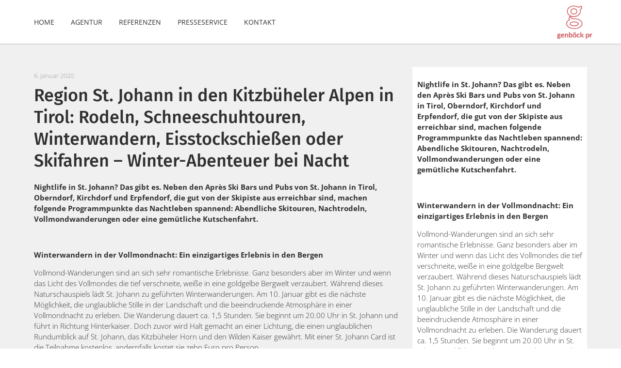

--- FILE ---
content_type: text/html; charset=UTF-8
request_url: https://genboeckpr.de/pressemitteilung/region-st-johann-in-den-kitzbueheler-alpen-in-tirol-rodeln-schneeschuhtouren-winterwandern-eisstockschiessen-oder-skifahren-winter-abenteuer-bei-nacht/
body_size: 11487
content:
<!DOCTYPE html>
<html lang="de">
<head>
<meta charset="UTF-8">
<meta name="viewport" content="width=device-width, initial-scale=1">
<meta http-equiv="X-UA-Compatible" content="IE=edge,chrome=1">
<link rel="profile" href="http://gmpg.org/xfn/11">
<meta name='robots' content='index, follow, max-image-preview:large, max-snippet:-1, max-video-preview:-1' />
<!-- This site is optimized with the Yoast SEO plugin v20.5 - https://yoast.com/wordpress/plugins/seo/ -->
<title>Region St. Johann in den Kitzbüheler Alpen in Tirol: Rodeln, Schneeschuhtouren, Winterwandern, Eisstockschießen oder Skifahren – Winter-Abenteuer bei Nacht - genböck pr | PR-Agentur Berlin | Tourismus PR</title>
<link rel="canonical" href="https://genboeckpr.de/pressemitteilung/region-st-johann-in-den-kitzbueheler-alpen-in-tirol-rodeln-schneeschuhtouren-winterwandern-eisstockschiessen-oder-skifahren-winter-abenteuer-bei-nacht/" />
<meta property="og:locale" content="de_DE" />
<meta property="og:type" content="article" />
<meta property="og:title" content="Region St. Johann in den Kitzbüheler Alpen in Tirol: Rodeln, Schneeschuhtouren, Winterwandern, Eisstockschießen oder Skifahren – Winter-Abenteuer bei Nacht - genböck pr | PR-Agentur Berlin | Tourismus PR" />
<meta property="og:description" content="Nightlife in St. Johann? Das gibt es. Neben den Après Ski Bars und Pubs von St. Johann in Tirol, Oberndorf, Kirchdorf und Erpfendorf, die gut von der Skipiste aus erreichbar sind, machen folgende Programmpunkte das Nachtleben spannend: Abendliche Skitouren, Nachtrodeln, Vollmondwanderungen oder eine gemütliche Kutschenfahrt.   Winterwandern in der Vollmondnacht: Ein einzigartiges Erlebnis in den Bergen [&hellip;]" />
<meta property="og:url" content="https://genboeckpr.de/pressemitteilung/region-st-johann-in-den-kitzbueheler-alpen-in-tirol-rodeln-schneeschuhtouren-winterwandern-eisstockschiessen-oder-skifahren-winter-abenteuer-bei-nacht/" />
<meta property="og:site_name" content="genböck pr | PR-Agentur Berlin | Tourismus PR" />
<meta property="article:publisher" content="https://www.facebook.com/www.genboeckpr.de/" />
<meta property="article:modified_time" content="2020-01-06T14:56:27+00:00" />
<meta property="og:image" content="https://genboeckpr.de/wp-content/uploads/2020/01/292-16-©FRANZGERDL-_REG-St.-Johann-_2627-_-1024x683.jpg" />
<meta property="og:image:width" content="1024" />
<meta property="og:image:height" content="683" />
<meta property="og:image:type" content="image/jpeg" />
<meta name="twitter:card" content="summary_large_image" />
<meta name="twitter:label1" content="Geschätzte Lesezeit" />
<meta name="twitter:data1" content="4 Minuten" />
<script type="application/ld+json" class="yoast-schema-graph">{"@context":"https://schema.org","@graph":[{"@type":"WebPage","@id":"https://genboeckpr.de/pressemitteilung/region-st-johann-in-den-kitzbueheler-alpen-in-tirol-rodeln-schneeschuhtouren-winterwandern-eisstockschiessen-oder-skifahren-winter-abenteuer-bei-nacht/","url":"https://genboeckpr.de/pressemitteilung/region-st-johann-in-den-kitzbueheler-alpen-in-tirol-rodeln-schneeschuhtouren-winterwandern-eisstockschiessen-oder-skifahren-winter-abenteuer-bei-nacht/","name":"Region St. Johann in den Kitzbüheler Alpen in Tirol: Rodeln, Schneeschuhtouren, Winterwandern, Eisstockschießen oder Skifahren – Winter-Abenteuer bei Nacht - genböck pr | PR-Agentur Berlin | Tourismus PR","isPartOf":{"@id":"https://genboeckpr.de/#website"},"datePublished":"2020-01-06T14:53:39+00:00","dateModified":"2020-01-06T14:56:27+00:00","breadcrumb":{"@id":"https://genboeckpr.de/pressemitteilung/region-st-johann-in-den-kitzbueheler-alpen-in-tirol-rodeln-schneeschuhtouren-winterwandern-eisstockschiessen-oder-skifahren-winter-abenteuer-bei-nacht/#breadcrumb"},"inLanguage":"de","potentialAction":[{"@type":"ReadAction","target":["https://genboeckpr.de/pressemitteilung/region-st-johann-in-den-kitzbueheler-alpen-in-tirol-rodeln-schneeschuhtouren-winterwandern-eisstockschiessen-oder-skifahren-winter-abenteuer-bei-nacht/"]}]},{"@type":"BreadcrumbList","@id":"https://genboeckpr.de/pressemitteilung/region-st-johann-in-den-kitzbueheler-alpen-in-tirol-rodeln-schneeschuhtouren-winterwandern-eisstockschiessen-oder-skifahren-winter-abenteuer-bei-nacht/#breadcrumb","itemListElement":[{"@type":"ListItem","position":1,"name":"Startseite","item":"https://genboeckpr.de/"},{"@type":"ListItem","position":2,"name":"Region St. Johann in den Kitzbüheler Alpen in Tirol: Rodeln, Schneeschuhtouren, Winterwandern, Eisstockschießen oder Skifahren – Winter-Abenteuer bei Nacht"}]},{"@type":"WebSite","@id":"https://genboeckpr.de/#website","url":"https://genboeckpr.de/","name":"genböck pr | PR-Agentur Berlin | Tourismus PR","description":"","potentialAction":[{"@type":"SearchAction","target":{"@type":"EntryPoint","urlTemplate":"https://genboeckpr.de/?s={search_term_string}"},"query-input":"required name=search_term_string"}],"inLanguage":"de"}]}</script>
<!-- / Yoast SEO plugin. -->
<!-- <link rel='stylesheet' id='wp-block-library-css' href='https://genboeckpr.de/wp-includes/css/dist/block-library/style.min.css' type='text/css' media='all' /> -->
<!-- <link rel='stylesheet' id='classic-theme-styles-css' href='https://genboeckpr.de/wp-includes/css/classic-themes.min.css' type='text/css' media='all' /> -->
<link rel="stylesheet" type="text/css" href="//genboeckpr.de/wp-content/cache/wpfc-minified/lx99turz/7q5yz.css" media="all"/>
<style id='global-styles-inline-css' type='text/css'>
body{--wp--preset--color--black: #000000;--wp--preset--color--cyan-bluish-gray: #abb8c3;--wp--preset--color--white: #ffffff;--wp--preset--color--pale-pink: #f78da7;--wp--preset--color--vivid-red: #cf2e2e;--wp--preset--color--luminous-vivid-orange: #ff6900;--wp--preset--color--luminous-vivid-amber: #fcb900;--wp--preset--color--light-green-cyan: #7bdcb5;--wp--preset--color--vivid-green-cyan: #00d084;--wp--preset--color--pale-cyan-blue: #8ed1fc;--wp--preset--color--vivid-cyan-blue: #0693e3;--wp--preset--color--vivid-purple: #9b51e0;--wp--preset--gradient--vivid-cyan-blue-to-vivid-purple: linear-gradient(135deg,rgba(6,147,227,1) 0%,rgb(155,81,224) 100%);--wp--preset--gradient--light-green-cyan-to-vivid-green-cyan: linear-gradient(135deg,rgb(122,220,180) 0%,rgb(0,208,130) 100%);--wp--preset--gradient--luminous-vivid-amber-to-luminous-vivid-orange: linear-gradient(135deg,rgba(252,185,0,1) 0%,rgba(255,105,0,1) 100%);--wp--preset--gradient--luminous-vivid-orange-to-vivid-red: linear-gradient(135deg,rgba(255,105,0,1) 0%,rgb(207,46,46) 100%);--wp--preset--gradient--very-light-gray-to-cyan-bluish-gray: linear-gradient(135deg,rgb(238,238,238) 0%,rgb(169,184,195) 100%);--wp--preset--gradient--cool-to-warm-spectrum: linear-gradient(135deg,rgb(74,234,220) 0%,rgb(151,120,209) 20%,rgb(207,42,186) 40%,rgb(238,44,130) 60%,rgb(251,105,98) 80%,rgb(254,248,76) 100%);--wp--preset--gradient--blush-light-purple: linear-gradient(135deg,rgb(255,206,236) 0%,rgb(152,150,240) 100%);--wp--preset--gradient--blush-bordeaux: linear-gradient(135deg,rgb(254,205,165) 0%,rgb(254,45,45) 50%,rgb(107,0,62) 100%);--wp--preset--gradient--luminous-dusk: linear-gradient(135deg,rgb(255,203,112) 0%,rgb(199,81,192) 50%,rgb(65,88,208) 100%);--wp--preset--gradient--pale-ocean: linear-gradient(135deg,rgb(255,245,203) 0%,rgb(182,227,212) 50%,rgb(51,167,181) 100%);--wp--preset--gradient--electric-grass: linear-gradient(135deg,rgb(202,248,128) 0%,rgb(113,206,126) 100%);--wp--preset--gradient--midnight: linear-gradient(135deg,rgb(2,3,129) 0%,rgb(40,116,252) 100%);--wp--preset--duotone--dark-grayscale: url('#wp-duotone-dark-grayscale');--wp--preset--duotone--grayscale: url('#wp-duotone-grayscale');--wp--preset--duotone--purple-yellow: url('#wp-duotone-purple-yellow');--wp--preset--duotone--blue-red: url('#wp-duotone-blue-red');--wp--preset--duotone--midnight: url('#wp-duotone-midnight');--wp--preset--duotone--magenta-yellow: url('#wp-duotone-magenta-yellow');--wp--preset--duotone--purple-green: url('#wp-duotone-purple-green');--wp--preset--duotone--blue-orange: url('#wp-duotone-blue-orange');--wp--preset--font-size--small: 13px;--wp--preset--font-size--medium: 20px;--wp--preset--font-size--large: 36px;--wp--preset--font-size--x-large: 42px;--wp--preset--spacing--20: 0.44rem;--wp--preset--spacing--30: 0.67rem;--wp--preset--spacing--40: 1rem;--wp--preset--spacing--50: 1.5rem;--wp--preset--spacing--60: 2.25rem;--wp--preset--spacing--70: 3.38rem;--wp--preset--spacing--80: 5.06rem;--wp--preset--shadow--natural: 6px 6px 9px rgba(0, 0, 0, 0.2);--wp--preset--shadow--deep: 12px 12px 50px rgba(0, 0, 0, 0.4);--wp--preset--shadow--sharp: 6px 6px 0px rgba(0, 0, 0, 0.2);--wp--preset--shadow--outlined: 6px 6px 0px -3px rgba(255, 255, 255, 1), 6px 6px rgba(0, 0, 0, 1);--wp--preset--shadow--crisp: 6px 6px 0px rgba(0, 0, 0, 1);}:where(.is-layout-flex){gap: 0.5em;}body .is-layout-flow > .alignleft{float: left;margin-inline-start: 0;margin-inline-end: 2em;}body .is-layout-flow > .alignright{float: right;margin-inline-start: 2em;margin-inline-end: 0;}body .is-layout-flow > .aligncenter{margin-left: auto !important;margin-right: auto !important;}body .is-layout-constrained > .alignleft{float: left;margin-inline-start: 0;margin-inline-end: 2em;}body .is-layout-constrained > .alignright{float: right;margin-inline-start: 2em;margin-inline-end: 0;}body .is-layout-constrained > .aligncenter{margin-left: auto !important;margin-right: auto !important;}body .is-layout-constrained > :where(:not(.alignleft):not(.alignright):not(.alignfull)){max-width: var(--wp--style--global--content-size);margin-left: auto !important;margin-right: auto !important;}body .is-layout-constrained > .alignwide{max-width: var(--wp--style--global--wide-size);}body .is-layout-flex{display: flex;}body .is-layout-flex{flex-wrap: wrap;align-items: center;}body .is-layout-flex > *{margin: 0;}:where(.wp-block-columns.is-layout-flex){gap: 2em;}.has-black-color{color: var(--wp--preset--color--black) !important;}.has-cyan-bluish-gray-color{color: var(--wp--preset--color--cyan-bluish-gray) !important;}.has-white-color{color: var(--wp--preset--color--white) !important;}.has-pale-pink-color{color: var(--wp--preset--color--pale-pink) !important;}.has-vivid-red-color{color: var(--wp--preset--color--vivid-red) !important;}.has-luminous-vivid-orange-color{color: var(--wp--preset--color--luminous-vivid-orange) !important;}.has-luminous-vivid-amber-color{color: var(--wp--preset--color--luminous-vivid-amber) !important;}.has-light-green-cyan-color{color: var(--wp--preset--color--light-green-cyan) !important;}.has-vivid-green-cyan-color{color: var(--wp--preset--color--vivid-green-cyan) !important;}.has-pale-cyan-blue-color{color: var(--wp--preset--color--pale-cyan-blue) !important;}.has-vivid-cyan-blue-color{color: var(--wp--preset--color--vivid-cyan-blue) !important;}.has-vivid-purple-color{color: var(--wp--preset--color--vivid-purple) !important;}.has-black-background-color{background-color: var(--wp--preset--color--black) !important;}.has-cyan-bluish-gray-background-color{background-color: var(--wp--preset--color--cyan-bluish-gray) !important;}.has-white-background-color{background-color: var(--wp--preset--color--white) !important;}.has-pale-pink-background-color{background-color: var(--wp--preset--color--pale-pink) !important;}.has-vivid-red-background-color{background-color: var(--wp--preset--color--vivid-red) !important;}.has-luminous-vivid-orange-background-color{background-color: var(--wp--preset--color--luminous-vivid-orange) !important;}.has-luminous-vivid-amber-background-color{background-color: var(--wp--preset--color--luminous-vivid-amber) !important;}.has-light-green-cyan-background-color{background-color: var(--wp--preset--color--light-green-cyan) !important;}.has-vivid-green-cyan-background-color{background-color: var(--wp--preset--color--vivid-green-cyan) !important;}.has-pale-cyan-blue-background-color{background-color: var(--wp--preset--color--pale-cyan-blue) !important;}.has-vivid-cyan-blue-background-color{background-color: var(--wp--preset--color--vivid-cyan-blue) !important;}.has-vivid-purple-background-color{background-color: var(--wp--preset--color--vivid-purple) !important;}.has-black-border-color{border-color: var(--wp--preset--color--black) !important;}.has-cyan-bluish-gray-border-color{border-color: var(--wp--preset--color--cyan-bluish-gray) !important;}.has-white-border-color{border-color: var(--wp--preset--color--white) !important;}.has-pale-pink-border-color{border-color: var(--wp--preset--color--pale-pink) !important;}.has-vivid-red-border-color{border-color: var(--wp--preset--color--vivid-red) !important;}.has-luminous-vivid-orange-border-color{border-color: var(--wp--preset--color--luminous-vivid-orange) !important;}.has-luminous-vivid-amber-border-color{border-color: var(--wp--preset--color--luminous-vivid-amber) !important;}.has-light-green-cyan-border-color{border-color: var(--wp--preset--color--light-green-cyan) !important;}.has-vivid-green-cyan-border-color{border-color: var(--wp--preset--color--vivid-green-cyan) !important;}.has-pale-cyan-blue-border-color{border-color: var(--wp--preset--color--pale-cyan-blue) !important;}.has-vivid-cyan-blue-border-color{border-color: var(--wp--preset--color--vivid-cyan-blue) !important;}.has-vivid-purple-border-color{border-color: var(--wp--preset--color--vivid-purple) !important;}.has-vivid-cyan-blue-to-vivid-purple-gradient-background{background: var(--wp--preset--gradient--vivid-cyan-blue-to-vivid-purple) !important;}.has-light-green-cyan-to-vivid-green-cyan-gradient-background{background: var(--wp--preset--gradient--light-green-cyan-to-vivid-green-cyan) !important;}.has-luminous-vivid-amber-to-luminous-vivid-orange-gradient-background{background: var(--wp--preset--gradient--luminous-vivid-amber-to-luminous-vivid-orange) !important;}.has-luminous-vivid-orange-to-vivid-red-gradient-background{background: var(--wp--preset--gradient--luminous-vivid-orange-to-vivid-red) !important;}.has-very-light-gray-to-cyan-bluish-gray-gradient-background{background: var(--wp--preset--gradient--very-light-gray-to-cyan-bluish-gray) !important;}.has-cool-to-warm-spectrum-gradient-background{background: var(--wp--preset--gradient--cool-to-warm-spectrum) !important;}.has-blush-light-purple-gradient-background{background: var(--wp--preset--gradient--blush-light-purple) !important;}.has-blush-bordeaux-gradient-background{background: var(--wp--preset--gradient--blush-bordeaux) !important;}.has-luminous-dusk-gradient-background{background: var(--wp--preset--gradient--luminous-dusk) !important;}.has-pale-ocean-gradient-background{background: var(--wp--preset--gradient--pale-ocean) !important;}.has-electric-grass-gradient-background{background: var(--wp--preset--gradient--electric-grass) !important;}.has-midnight-gradient-background{background: var(--wp--preset--gradient--midnight) !important;}.has-small-font-size{font-size: var(--wp--preset--font-size--small) !important;}.has-medium-font-size{font-size: var(--wp--preset--font-size--medium) !important;}.has-large-font-size{font-size: var(--wp--preset--font-size--large) !important;}.has-x-large-font-size{font-size: var(--wp--preset--font-size--x-large) !important;}
.wp-block-navigation a:where(:not(.wp-element-button)){color: inherit;}
:where(.wp-block-columns.is-layout-flex){gap: 2em;}
.wp-block-pullquote{font-size: 1.5em;line-height: 1.6;}
</style>
<!-- <link rel='stylesheet' id='contact-form-7-css' href='https://genboeckpr.de/wp-content/plugins/contact-form-7/includes/css/styles.css' type='text/css' media='all' /> -->
<link rel="stylesheet" type="text/css" href="//genboeckpr.de/wp-content/cache/wpfc-minified/8uw7n0bt/7q5yz.css" media="all"/>
<style id='contact-form-7-inline-css' type='text/css'>
.wpcf7 .wpcf7-recaptcha iframe {margin-bottom: 0;}.wpcf7 .wpcf7-recaptcha[data-align="center"] > div {margin: 0 auto;}.wpcf7 .wpcf7-recaptcha[data-align="right"] > div {margin: 0 0 0 auto;}
</style>
<!-- <link rel='stylesheet' id='sb-style-css' href='https://genboeckpr.de/wp-content/plugins/sb-infinite-scroll/assets/css/sbsa.css' type='text/css' media='all' /> -->
<!-- <link rel='stylesheet' id='sb-animate-style-css' href='https://genboeckpr.de/wp-content/plugins/sb-infinite-scroll/assets/css/animate.css' type='text/css' media='all' /> -->
<!-- <link rel='stylesheet' id='wp-lightbox-2.min.css-css' href='https://genboeckpr.de/wp-content/plugins/wp-lightbox-2/styles/lightbox.min.css' type='text/css' media='all' /> -->
<!-- <link rel='stylesheet' id='fontawesome-css' href='https://genboeckpr.de/wp-content/themes/genboeck/css/font-awesome.min.css' type='text/css' media='all' /> -->
<!-- <link rel='stylesheet' id='slick-css-css' href='https://genboeckpr.de/wp-content/themes/genboeck/css/slick.css' type='text/css' media='all' /> -->
<!-- <link rel='stylesheet' id='slick-theme-css' href='https://genboeckpr.de/wp-content/themes/genboeck/css/slick-theme.css' type='text/css' media='all' /> -->
<!-- <link rel='stylesheet' id='swipebox-css-css' href='https://genboeckpr.de/wp-content/themes/genboeck/css/swipebox.min.css' type='text/css' media='all' /> -->
<!-- <link rel='stylesheet' id='bootstrap-css' href='https://genboeckpr.de/wp-content/themes/genboeck/css/bootstrap.min.css' type='text/css' media='all' /> -->
<!-- <link rel='stylesheet' id='magnificpopup-css' href='https://genboeckpr.de/wp-content/themes/genboeck/css/magnific-popup.css' type='text/css' media='all' /> -->
<!-- <link rel='stylesheet' id='style-css' href='https://genboeckpr.de/wp-content/themes/genboeck/style.css?v=1677859481' type='text/css' media='all' /> -->
<link rel="stylesheet" type="text/css" href="//genboeckpr.de/wp-content/cache/wpfc-minified/k1opotty/7q5yz.css" media="all"/>
<script src='//genboeckpr.de/wp-content/cache/wpfc-minified/mbw2pmpi/7q5yz.js' type="text/javascript"></script>
<!-- <script type='text/javascript' src='https://genboeckpr.de/wp-includes/js/jquery/jquery.min.js' id='jquery-core-js'></script> -->
<!-- <script type='text/javascript' src='https://genboeckpr.de/wp-includes/js/jquery/jquery-migrate.min.js' id='jquery-migrate-js'></script> -->
<!-- <script type='text/javascript' src='https://genboeckpr.de/wp-content/themes/genboeck/js/customScripts.js?v=1615306206' id='scripts-js'></script> -->
<!-- <script type='text/javascript' src='https://genboeckpr.de/wp-content/themes/genboeck/js/slideout.js' id='slideout-js'></script> -->
<!-- <script type='text/javascript' src='https://genboeckpr.de/wp-content/themes/genboeck/js/fastclick.min.js' id='fastclick-js'></script> -->
<!-- <script type='text/javascript' src='https://genboeckpr.de/wp-content/themes/genboeck/js/jquery.scrollTo.min.js' id='scrollto-js'></script> -->
<!-- <script type='text/javascript' src='https://genboeckpr.de/wp-content/themes/genboeck/js/jquery.magnific-popup.min.js' id='magnificpopup-js'></script> -->
<!-- <script type='text/javascript' src='https://genboeckpr.de/wp-content/themes/genboeck/js/jquery.lazyload.min.js' id='lazyload-js'></script> -->
<!-- <script type='text/javascript' src='https://genboeckpr.de/wp-content/themes/genboeck/js/slick.min.js' id='slick-js'></script> -->
<!-- <script type='text/javascript' src='https://genboeckpr.de/wp-content/themes/genboeck/js/jquery.swipebox.min.js' id='swipebox-js'></script> -->
<link rel="https://api.w.org/" href="https://genboeckpr.de/wp-json/" /><link rel="alternate" type="application/json+oembed" href="https://genboeckpr.de/wp-json/oembed/1.0/embed?url=https%3A%2F%2Fgenboeckpr.de%2Fpressemitteilung%2Fregion-st-johann-in-den-kitzbueheler-alpen-in-tirol-rodeln-schneeschuhtouren-winterwandern-eisstockschiessen-oder-skifahren-winter-abenteuer-bei-nacht%2F" />
<link rel="alternate" type="text/xml+oembed" href="https://genboeckpr.de/wp-json/oembed/1.0/embed?url=https%3A%2F%2Fgenboeckpr.de%2Fpressemitteilung%2Fregion-st-johann-in-den-kitzbueheler-alpen-in-tirol-rodeln-schneeschuhtouren-winterwandern-eisstockschiessen-oder-skifahren-winter-abenteuer-bei-nacht%2F&#038;format=xml" />
<link rel="icon" href="https://genboeckpr.de/wp-content/uploads/2023/04/cropped-Logo_G-removebg-preview-32x32.png" sizes="32x32" />
<link rel="icon" href="https://genboeckpr.de/wp-content/uploads/2023/04/cropped-Logo_G-removebg-preview-192x192.png" sizes="192x192" />
<link rel="apple-touch-icon" href="https://genboeckpr.de/wp-content/uploads/2023/04/cropped-Logo_G-removebg-preview-180x180.png" />
<meta name="msapplication-TileImage" content="https://genboeckpr.de/wp-content/uploads/2023/04/cropped-Logo_G-removebg-preview-270x270.png" />
<style type="text/css" id="wp-custom-css">
#lightboxImage{
width:100%;
}
@media (min-width: 768px) {
.leftCol{
padding-left:40px;
}
.rightCol{
padding-left:0
}
.koffer img{
width:100%
}
}		</style>
</head>
<body class="pressemitteilung-template-default single single-pressemitteilung postid-6010">
<!--[if lt IE 7]>
<p class="browsehappy">You are using an <strong>outdated</strong> browser. Please <a href="http://browsehappy.com/">upgrade your browser</a> to improve your experience.</p>
<![endif]-->
<nav id="menu">
<div class="menu-hauptmenue-container"><ul id="menu-hauptmenue" class="menu nav"><li id="menu-item-88" class="menu-item menu-item-type-post_type menu-item-object-page menu-item-home menu-item-88"><a href="https://genboeckpr.de/">Home</a></li>
<li id="menu-item-17" class="menu-item menu-item-type-post_type menu-item-object-page menu-item-17"><a href="https://genboeckpr.de/agentur/">Agentur</a></li>
<li id="menu-item-18" class="menu-item menu-item-type-post_type menu-item-object-page menu-item-18"><a href="https://genboeckpr.de/referenzen/">Referenzen</a></li>
<li id="menu-item-19" class="menu-item menu-item-type-post_type menu-item-object-page menu-item-19"><a href="https://genboeckpr.de/presseservice/">Presseservice</a></li>
<li id="menu-item-20" class="menu-item menu-item-type-post_type menu-item-object-page menu-item-20"><a href="https://genboeckpr.de/kontakt/">Kontakt</a></li>
</ul></div></nav>
<header>      
<div class="container">
<div class="row">  
<div class="openNav">
<button class="cmn-toggle-switch cmn-toggle-switch__htx">
<span></span>
</button>
<span class="openNavText">Menü</span>
</div>
<div class="brand">
<a href="https://genboeckpr.de" title="genböck pr | PR-Agentur Berlin | Tourismus PR Home">
<img alt="genböck pr | PR-Agentur Berlin | Tourismus PR" src="https://genboeckpr.de/wp-content/uploads/2023/03/Logo-2.png"/>
</a>
</div>
<nav class="mainNav inline">                
<div class="menu-hauptmenue-container"><ul id="menu-hauptmenue-1" class="menu nav"><li class="menu-item menu-item-type-post_type menu-item-object-page menu-item-home menu-item-88"><a href="https://genboeckpr.de/">Home</a></li>
<li class="menu-item menu-item-type-post_type menu-item-object-page menu-item-17"><a href="https://genboeckpr.de/agentur/">Agentur</a></li>
<li class="menu-item menu-item-type-post_type menu-item-object-page menu-item-18"><a href="https://genboeckpr.de/referenzen/">Referenzen</a></li>
<li class="menu-item menu-item-type-post_type menu-item-object-page menu-item-19"><a href="https://genboeckpr.de/presseservice/">Presseservice</a></li>
<li class="menu-item menu-item-type-post_type menu-item-object-page menu-item-20"><a href="https://genboeckpr.de/kontakt/">Kontakt</a></li>
</ul></div>                  
</nav><!-- end mainNav-->
</div><!-- end row-->
</div><!--end container-->
</header>
<main id="top">
<section class="singlePage singlePressemitteilung">
<div class="bgLighter">
<div class="container-fluid">
<div class="row">
</div>
</div>
<div class="container contentContainer">
<div class="row">
<div class="col pmCol col-xs-12 col-sm-8" >
<span class="meta date">6. Januar 2020</span>
<h1>Region St. Johann in den Kitzbüheler Alpen in Tirol: Rodeln, Schneeschuhtouren, Winterwandern, Eisstockschießen oder Skifahren – Winter-Abenteuer bei Nacht</h1>
<p><strong>Nightlife in St. Johann? Das gibt es. Neben den </strong><strong>Après Ski Bars und Pubs von St. Johann in Tirol, Oberndorf, Kirchdorf und Erpfendorf, die gut von der Skipiste aus erreichbar sind, machen folgende Programmpunkte das Nachtleben spannend: </strong><strong>Abendliche Skitouren, Nachtrodeln, Vollmondwanderungen oder eine gemütliche Kutschenfahrt. </strong></p>
<p><strong> </strong></p>
<p><strong>Winterwandern in der Vollmondnacht: Ein einzigartiges Erlebnis in den Bergen </strong></p>
<p>Vollmond-Wanderungen sind an sich sehr romantische Erlebnisse. Ganz besonders aber im Winter und wenn das Licht des Vollmondes die tief verschneite, weiße in eine goldgelbe Bergwelt verzaubert. Während dieses Naturschauspiels lädt St. Johann zu geführten Winterwanderungen. Am 10. Januar gibt es die nächste Möglichkeit, die unglaubliche Stille in der Landschaft und die beeindruckende Atmosphäre in einer Vollmondnacht zu erleben. Die Wanderung dauert ca. 1,5 Stunden. Sie beginnt um 20.00 Uhr in St. Johann und führt in Richtung Hinterkaiser. Doch zuvor wird Halt gemacht an einer Lichtung, die einen unglaublichen Rundumblick auf St. Johann, das Kitzbüheler Horn und den Wilden Kaiser gewährt. Mit einer St. Johann Card ist die Teilnahme kostenlos, andernfalls kostet sie zehn Euro pro Person.</p>
<p>&nbsp;</p>
<p><strong>Rodelspaß für die ganze Familie: sich mit dem Traktor hochziehen lassen und bis Mitternacht rodeln</strong></p>
<p>Sie sind spektakulär, temporeich und machen einfach Spaß: Die Rodelbahnen St. Johann in Tirol, Oberndorf und Bacheralm in den Kitzbüheler Alpen. Nicht nur bei Tag, auch zu später Stunde kann man hier Nachtrodeln. Alle drei Rodelstrecken sind gut präpariert und tragen das Gütesiegel Naturrodelbahn. Die Bahn in St. Johann in Tirol ist bis 23 Uhr beleuchtet, jene in Oberndorf ist sogar bis Mitternacht beleuchtet. Ihren Startpunkt beim Bichlhof erreicht man nach einer halbstündigen Wanderung. Nur ein wenig länger wandert man entlang des Wanderweges zum Downhill-Start an der Bacheralm, die täglich außer Montag bis Mitternacht geöffnet hat. Wer nicht hinauf wandern möchte, lässt sich einfach mit dem Traktor hochziehen, und schon kann es losgehen. Eine Rodel gibt es bei den ortsansässigen Rodelverleihs.</p>
<p>&nbsp;</p>
<p><strong>Lust auf ein Schneeabenteuer in der Finsternis? – Dann ist Schneeschuhwandern angesagt. </strong></p>
<p>Auf der nächtlichen Wanderung zur abschließenden Einkehr am Bergbauernweiler Haberberg erlebt man die schneebedeckte Landschaft in St. Johann auf einzigartige Weise. Mit passenden Schneeschuhen und Fackeln ausgestattet kommt man als Schneeschuhwanderer dem gemütlichen Ziel Schritt für Schritt näher. Die Schneeschuhtour dauert rund 2,5 Stunden und führt über tief verschneite Wiesen und Wälder. Dass es manchmal etwas länger dauern kann, liegt an dem beeindruckenden Schauspiel der Natur, das sie bei Nacht offenbart. Schneeschuhwanderungen finden an jedem Dienstag von 17. Dezember 2019 bis 17. März 2020 statt.</p>
<p>&nbsp;</p>
<p><strong>Skitouren in den Kitzbüheler Alpen: auch für Nachtschwärmer geeignet</strong></p>
<p>Auf Skitouren durch die Kitzbüheler Alpen in Tirol erlebt man die naturbelassene Winterlandschaft besonders eindrucksvoll. St. Johann in Tirol, Oberndorf, Kirchdorf und Erpfendorf sind ideale Ausgangspunkte zum Start in das nächste Skitouren-Erlebnis, das man hier an ausgewählten Routen auch in die Nacht verlagern kann. Tourengeher, die die Bergwelt in der Finsternis entdecken möchten, können in St. Johann zwischen zwei Routen wählen. Die Tour zum Harschbichl am Kitzbüheler Horn in St. Johann in Tirol startet an der Talstation Harschbichl. Ihre Streckenlänge beträgt 4,5 Kilometer in rund 2,5 Stunden. Möglich ist sie mittwochs und freitags bis 22 Uhr. Die 2,5 Kilometer lange Tour bis zur Bassgeigeralm beginnt an der Talstation Valle’s Tauwiesenlift. Auch sie ist bis 22 Uhr möglich und in rund einer Stunde zu schaffen.</p>
<p>&nbsp;</p>
<p><strong>Eisstockschießen &#8211; Das winterliche Pendant zum Boule-Spiel macht richtig Spaß</strong></p>
<p>Für alle, die sich gerne einmal als Eisstockschützen üben wollen, gibt es in den Kitzbüheler Alpen gleich drei Bahnen zum Eisstockschießen. Im Winter verwandeln sich die Asphaltbahnen des Kaiserhotels Gasthof Neuwirt, des Gasthofs Rummlerhof und Mitterjager in äußerst glatte Eisstockbahnen. Und zum Treffpunkt vieler Familien, denn der Mannschaftssport aus Skandinavien gilt auch in St. Johann als beliebte Freizeitaktivität. Zur Stärkung für die nächsten Runden am Glatteis laden die Gasthöfe zu Tiroler Schmankerl und heißem Tee.</p>
<p>&nbsp;</p>
<p><strong>Gemütliche Kutschenfahrten durch die Natur in St. Johann in Tirol </strong></p>
<p>Nach den winterlichen Sportvergnügen und Freizeitaktivitäten in St. Johann in Tirol darf es gerne auch eine gemütliche Auszeit in der freien Natur sein. Am besten warm eingewickelt, hoch zu Ross oder in den Schlitten pferdestarker Chauffeure. Reiterhöfe in St. Johann in Tirol-Oberndorf, Kirchdorf und Erpfendorf bieten sowohl aktive Reit- wie Dressurkurse als auch genussvolle Pferdeschlittenfahrten durch die Alpen an, die mitunter zu den romantischsten Erlebnissen in den Kitzbüheler Alpen zählen.</p>
<p>&nbsp;</p>
<p><strong>Von Pirouetten, Libellen und Schlangenfahrten: Schlittschuhlaufen gehört einfach dazu </strong></p>
<p>Eislaufen macht einfach immer Spaß, sei es als Anfänger oder profilierter Eiskunstläufer mit Pirouetten oder Libellen-Figuren im Talon. Auf der Kunsteisbahn in St. Johann in Tirol tummeln sich Groß und Klein, rasende Schlangenfahrer, Familien und alle jene, die die gleitende Bewegung auf der Eisbahn lieben. Die Kunsteisbahn Panorama Badewelt bietet mit 1.800 Quadratmetern Kunsteisfläche genügend Platz für alle. Sie ist beleuchtet, beschallt und von 19.30 bis 21.30 Uhr auch abends zu befahren.</p>
<div class="row">
</div>
<div class="row">
</div>
<div class="row">
</div>
</div>
<div class="col kundenCol col-xs-12 col-sm-4">
<div class="bgWhite kundenInfo">
<p><strong>Nightlife in St. Johann? Das gibt es. Neben den </strong><strong>Après Ski Bars und Pubs von St. Johann in Tirol, Oberndorf, Kirchdorf und Erpfendorf, die gut von der Skipiste aus erreichbar sind, machen folgende Programmpunkte das Nachtleben spannend: </strong><strong>Abendliche Skitouren, Nachtrodeln, Vollmondwanderungen oder eine gemütliche Kutschenfahrt. </strong></p>
<p><strong> </strong></p>
<p><strong>Winterwandern in der Vollmondnacht: Ein einzigartiges Erlebnis in den Bergen </strong></p>
<p>Vollmond-Wanderungen sind an sich sehr romantische Erlebnisse. Ganz besonders aber im Winter und wenn das Licht des Vollmondes die tief verschneite, weiße in eine goldgelbe Bergwelt verzaubert. Während dieses Naturschauspiels lädt St. Johann zu geführten Winterwanderungen. Am 10. Januar gibt es die nächste Möglichkeit, die unglaubliche Stille in der Landschaft und die beeindruckende Atmosphäre in einer Vollmondnacht zu erleben. Die Wanderung dauert ca. 1,5 Stunden. Sie beginnt um 20.00 Uhr in St. Johann und führt in Richtung Hinterkaiser. Doch zuvor wird Halt gemacht an einer Lichtung, die einen unglaublichen Rundumblick auf St. Johann, das Kitzbüheler Horn und den Wilden Kaiser gewährt. Mit einer St. Johann Card ist die Teilnahme kostenlos, andernfalls kostet sie zehn Euro pro Person.</p>
<p>&nbsp;</p>
<p><strong>Rodelspaß für die ganze Familie: sich mit dem Traktor hochziehen lassen und bis Mitternacht rodeln</strong></p>
<p>Sie sind spektakulär, temporeich und machen einfach Spaß: Die Rodelbahnen St. Johann in Tirol, Oberndorf und Bacheralm in den Kitzbüheler Alpen. Nicht nur bei Tag, auch zu später Stunde kann man hier Nachtrodeln. Alle drei Rodelstrecken sind gut präpariert und tragen das Gütesiegel Naturrodelbahn. Die Bahn in St. Johann in Tirol ist bis 23 Uhr beleuchtet, jene in Oberndorf ist sogar bis Mitternacht beleuchtet. Ihren Startpunkt beim Bichlhof erreicht man nach einer halbstündigen Wanderung. Nur ein wenig länger wandert man entlang des Wanderweges zum Downhill-Start an der Bacheralm, die täglich außer Montag bis Mitternacht geöffnet hat. Wer nicht hinauf wandern möchte, lässt sich einfach mit dem Traktor hochziehen, und schon kann es losgehen. Eine Rodel gibt es bei den ortsansässigen Rodelverleihs.</p>
<p>&nbsp;</p>
<p><strong>Lust auf ein Schneeabenteuer in der Finsternis? – Dann ist Schneeschuhwandern angesagt. </strong></p>
<p>Auf der nächtlichen Wanderung zur abschließenden Einkehr am Bergbauernweiler Haberberg erlebt man die schneebedeckte Landschaft in St. Johann auf einzigartige Weise. Mit passenden Schneeschuhen und Fackeln ausgestattet kommt man als Schneeschuhwanderer dem gemütlichen Ziel Schritt für Schritt näher. Die Schneeschuhtour dauert rund 2,5 Stunden und führt über tief verschneite Wiesen und Wälder. Dass es manchmal etwas länger dauern kann, liegt an dem beeindruckenden Schauspiel der Natur, das sie bei Nacht offenbart. Schneeschuhwanderungen finden an jedem Dienstag von 17. Dezember 2019 bis 17. März 2020 statt.</p>
<p>&nbsp;</p>
<p><strong>Skitouren in den Kitzbüheler Alpen: auch für Nachtschwärmer geeignet</strong></p>
<p>Auf Skitouren durch die Kitzbüheler Alpen in Tirol erlebt man die naturbelassene Winterlandschaft besonders eindrucksvoll. St. Johann in Tirol, Oberndorf, Kirchdorf und Erpfendorf sind ideale Ausgangspunkte zum Start in das nächste Skitouren-Erlebnis, das man hier an ausgewählten Routen auch in die Nacht verlagern kann. Tourengeher, die die Bergwelt in der Finsternis entdecken möchten, können in St. Johann zwischen zwei Routen wählen. Die Tour zum Harschbichl am Kitzbüheler Horn in St. Johann in Tirol startet an der Talstation Harschbichl. Ihre Streckenlänge beträgt 4,5 Kilometer in rund 2,5 Stunden. Möglich ist sie mittwochs und freitags bis 22 Uhr. Die 2,5 Kilometer lange Tour bis zur Bassgeigeralm beginnt an der Talstation Valle’s Tauwiesenlift. Auch sie ist bis 22 Uhr möglich und in rund einer Stunde zu schaffen.</p>
<p>&nbsp;</p>
<p><strong>Eisstockschießen &#8211; Das winterliche Pendant zum Boule-Spiel macht richtig Spaß</strong></p>
<p>Für alle, die sich gerne einmal als Eisstockschützen üben wollen, gibt es in den Kitzbüheler Alpen gleich drei Bahnen zum Eisstockschießen. Im Winter verwandeln sich die Asphaltbahnen des Kaiserhotels Gasthof Neuwirt, des Gasthofs Rummlerhof und Mitterjager in äußerst glatte Eisstockbahnen. Und zum Treffpunkt vieler Familien, denn der Mannschaftssport aus Skandinavien gilt auch in St. Johann als beliebte Freizeitaktivität. Zur Stärkung für die nächsten Runden am Glatteis laden die Gasthöfe zu Tiroler Schmankerl und heißem Tee.</p>
<p>&nbsp;</p>
<p><strong>Gemütliche Kutschenfahrten durch die Natur in St. Johann in Tirol </strong></p>
<p>Nach den winterlichen Sportvergnügen und Freizeitaktivitäten in St. Johann in Tirol darf es gerne auch eine gemütliche Auszeit in der freien Natur sein. Am besten warm eingewickelt, hoch zu Ross oder in den Schlitten pferdestarker Chauffeure. Reiterhöfe in St. Johann in Tirol-Oberndorf, Kirchdorf und Erpfendorf bieten sowohl aktive Reit- wie Dressurkurse als auch genussvolle Pferdeschlittenfahrten durch die Alpen an, die mitunter zu den romantischsten Erlebnissen in den Kitzbüheler Alpen zählen.</p>
<p>&nbsp;</p>
<p><strong>Von Pirouetten, Libellen und Schlangenfahrten: Schlittschuhlaufen gehört einfach dazu </strong></p>
<p>Eislaufen macht einfach immer Spaß, sei es als Anfänger oder profilierter Eiskunstläufer mit Pirouetten oder Libellen-Figuren im Talon. Auf der Kunsteisbahn in St. Johann in Tirol tummeln sich Groß und Klein, rasende Schlangenfahrer, Familien und alle jene, die die gleitende Bewegung auf der Eisbahn lieben. Die Kunsteisbahn Panorama Badewelt bietet mit 1.800 Quadratmetern Kunsteisfläche genügend Platz für alle. Sie ist beleuchtet, beschallt und von 19.30 bis 21.30 Uhr auch abends zu befahren.</p>
</div>
</div>
</div><!-- end row-->
</div><!-- end container-->
</div>
<div class="container weiterePMs">
<div class="row">
<div class="col-xs-12">
<h3>Region St. Johann in den Kitzbüheler Alpen in Tirol: Rodeln, Schneeschuhtouren, Winterwandern, Eisstockschießen oder Skifahren – Winter-Abenteuer bei Nacht - Weitere Pressemeldungen</h3>                            </div>
</div>
<div class="row pmRow">
<div class="col-xs-12 col-sm-4 col imageDimension singlePM">
<a href="https://genboeckpr.de/kurznachrichten-thueringer-wald-engagiert-sich-bei-reisen-fuer-alle-%e2%88%a3-mallorca-party-bei-den-beach-days-borkum/"><img class=" lazyload" data-original="https://genboeckpr.de/wp-content/uploads/2026/01/2-Bilder-8-900x600.png" title="2-Bilder (8)" alt="2-Bilder (8)"></a>
<div class="meta">15. Januar 2026</div>
<h3><a href="https://genboeckpr.de/kurznachrichten-thueringer-wald-engagiert-sich-bei-reisen-fuer-alle-%e2%88%a3-mallorca-party-bei-den-beach-days-borkum/">Kurznachrichten: Thüringer Wald engagiert sich bei „Reisen für alle“ ∣ Mallorca-Party bei den BEACH DAYS BORKUM</a></h3>
<p>Der Thüringer Wald engagiert sich verstärkt für das Projekt „Reisen für alle“. Damit ist die bundesweit gültige Kennzeichnung für Barrierefreiheit im Tourismus gemeint. Diese wurde vom Bundesministerium für Wirtschaft und Klimaschutz (BMWE) initiiert. ++ Die BEACH DAYS BORKUM (7. bis 10. August) bekommen ein cooles Update zusätzlich zu Headliner Clueso. Dazukommen die Mallorca-Party Borkum Olé mit Frenzy und Oli P. und TKKG – die Live-Hörspiel-Tour.</p>
<p><a href="https://genboeckpr.de/kurznachrichten-thueringer-wald-engagiert-sich-bei-reisen-fuer-alle-%e2%88%a3-mallorca-party-bei-den-beach-days-borkum/" title="Zur Pressemitteilung">Mehr erfahren</a>
</div><div class="col-xs-12 col-sm-4 col imageDimension singlePM">
<a href="https://genboeckpr.de/pressemitteilung-das-gibt-es-2026-auf-spiekeroog-swingender-jazz-sinkende-papierboote-coole-tattoos-und-jede-menge-entspannung/"><img class=" lazyload" data-original="https://genboeckpr.de/wp-content/uploads/2026/01/Jazzfestival-Spiekeroog_2024_-_Jazz_im_Watt-__Christian_Palm_-103-900x600.jpg" title="Auf hoher See: Bei Jazz im Watt wird auch auf der Fähre geswingt. © Christian Palm" alt="Auf hoher See: Bei Jazz im Watt wird auch auf der Fähre geswingt. © Christian Palm"></a>
<div class="meta">12. Januar 2026</div>
<h3><a href="https://genboeckpr.de/pressemitteilung-das-gibt-es-2026-auf-spiekeroog-swingender-jazz-sinkende-papierboote-coole-tattoos-und-jede-menge-entspannung/">Pressemitteilung | Das gibt es 2026 auf Spiekeroog – swingender Jazz, schwimmende Papierboote, coole Tattoos und jede Menge Entspannung</a></h3>
<p>Einer der wichtigsten Termine auf Spiekeroog ist der Tag, wenn die Strandkörbe wieder am Strand aufgestellt werden. Ab den Osterferien soll es soweit sein. Damit wird dann die neue Sommer-Strand-saison eingeläutet. Aber es wird nicht der einzige Insel-Höhepunkt 2026 sein: Urlauber auf der Ostfriesischen Insel können sich unter anderem auf das schwungvolle Internationale Jazzfestival, d die lustige Papierbootregatta und das neue Spiekerooger Tattoo-Wochenende.</p>
<p><a href="https://genboeckpr.de/pressemitteilung-das-gibt-es-2026-auf-spiekeroog-swingender-jazz-sinkende-papierboote-coole-tattoos-und-jede-menge-entspannung/" title="Zur Pressemitteilung">Mehr erfahren</a>
</div><div class="col-xs-12 col-sm-4 col imageDimension singlePM">
<a href="https://genboeckpr.de/pressemitteilung-nauders-am-reschenpass-neues-winterwanderangebot-sparen-beim-skifahren-und-coole-angebote-nur-fuer-frauen/"><img class=" lazyload" data-original="https://genboeckpr.de/wp-content/uploads/2025/12/©-TVB-Tiroler-Oberland-Nauders-Anne-Kaiser-Womens-Camp-Skitour-2025-242-900x600.jpg" title="Winter-Spaß garantiert:  Nauders am Reschenpass lockt mit einem vielfältigen Angebot. © TVB Tiroler Oberland Nauders, Anne Kaiser" alt="Winter-Spaß garantiert:  Nauders am Reschenpass lockt mit einem vielfältigen Angebot. © TVB Tiroler Oberland Nauders, Anne Kaiser"></a>
<div class="meta">7. Januar 2026</div>
<h3><a href="https://genboeckpr.de/pressemitteilung-nauders-am-reschenpass-neues-winterwanderangebot-sparen-beim-skifahren-und-coole-angebote-nur-fuer-frauen/">Pressemitteilung | Nauders am Reschenpass: Neues Winterwanderangebot, sparen beim Skifahren und coole Angebote nur für Frauen</a></h3>
<p>Schneesicher und mit Spaß-Garantie: Die Wintersaison in Nauders am Reschenpass ist eröffnet und verspricht jede Menge Schnee-Vergnügen für Groß und Klein. Es warten 75 Pistenkilometer im Skigebiet, die 8 Kilometer lange Familien-Rodelbahn und der Goldpark Nauders. Neu ist das Winterwanderangebot am Aussichtspunkt Plamort, der erstmals auch in der verschneiten Jahreszeit begehbar ist. Wieder am Start sind die Angebote speziell für Frauen wie das SportingWOMEN Winter Camp und die Trips der Skisisters. Last but not least sorgen die Golden Mountain Beats – inklusive eines Konzerts von LEMO – und das Food Vibration Slope Food Festival für beste Unterhaltung.</p>
<p><a href="https://genboeckpr.de/pressemitteilung-nauders-am-reschenpass-neues-winterwanderangebot-sparen-beim-skifahren-und-coole-angebote-nur-fuer-frauen/" title="Zur Pressemitteilung">Mehr erfahren</a>
</div><div class="col-xs-12 col-sm-4 col imageDimension singlePM">
<a href="https://genboeckpr.de/pressemitteilung-highlights-2026-salzburg-im-zeichen-von-mozart-welterbe-und-erstklassiger-musik/"><img class=" lazyload" data-original="https://genboeckpr.de/wp-content/uploads/2025/12/2408_Domplatz-JedermannGB3953-900x600.jpg" title="Die Jedermann-Aufführung auf dem Domplatz gehört zu den Höhepunkten der Salzburger Festspiele. © Tourismus Salzburg GmbH/G. Breitegger" alt="Die Jedermann-Aufführung auf dem Domplatz gehört zu den Höhepunkten der Salzburger Festspiele. © Tourismus Salzburg GmbH/G. Breitegger"></a>
<div class="meta">18. Dezember 2025</div>
<h3><a href="https://genboeckpr.de/pressemitteilung-highlights-2026-salzburg-im-zeichen-von-mozart-welterbe-und-erstklassiger-musik/">Pressemitteilung | Highlights 2026: Salzburg im Zeichen von Mozart, Welterbe und erstklassiger Musik</a></h3>
<p>Im nächsten Jahr gibt es in Salzburg viel zu feiern. Zum einen den 270. Geburtstag des berühmtesten Sohns der Stadt, Wolfgang Amadeus Mozart. Sein Werk wird mit zahlreichen Veranstaltungen gewürdigt. Zum anderen werden das UNESCO Welterbezentrum im Mirabellgarten und das Museum zum Hollywood-Klassiker „The Sound of Music“ eröffnet. Darüber hinaus warten traditionsgemäß bei den Salzburger Festspielen sowie den Oster- und Pfingstfestspielen jede Menge musikalische Höhepunkte. </p>
<p><a href="https://genboeckpr.de/pressemitteilung-highlights-2026-salzburg-im-zeichen-von-mozart-welterbe-und-erstklassiger-musik/" title="Zur Pressemitteilung">Mehr erfahren</a>
</div><div class="col-xs-12 col-sm-4 col imageDimension singlePM">
<a href="https://genboeckpr.de/pressemitteilung-wintersport-im-thueringer-wald-neue-bergbahn-fuenf-weltcups-in-drei-wochen-und-ein-maskottchenrennen/"><img class=" lazyload" data-original="https://genboeckpr.de/wp-content/uploads/2025/12/HH_BergweltenThueringerWald127-900x600.jpg" title="Ob Schneeschuhwanderungen, Langlauf oder Ski Alpin - der Thüringer Wald ist ein lohnenswertes Ziel für Winterurlauber. © Hans Herbig, Regionalverbund Thüringer Wald" alt="Ob Schneeschuhwanderungen, Langlauf oder Ski Alpin - der Thüringer Wald ist ein lohnenswertes Ziel für Winterurlauber. © Hans Herbig, Regionalverbund Thüringer Wald"></a>
<div class="meta">19. Dezember 2025</div>
<h3><a href="https://genboeckpr.de/pressemitteilung-wintersport-im-thueringer-wald-neue-bergbahn-fuenf-weltcups-in-drei-wochen-und-ein-maskottchenrennen/">Pressemitteilung | Wintersport im Thüringer Wald: Neue Bergbahn, fünf Weltcups in drei Wochen und ein Maskottchenrennen</a></h3>
<p>Der Winter im Thüringer Wald ist eine sportliche Angelegenheit: Entweder zieht es einen selbst auf die Pisten oder es wird den Top-Stars bei einem der fünf Weltcup-Veranstaltungen zugejubelt. Während im LOTTO Thüringen SNOWPARK in Oberhof bereits seit Angang des Monats Ski gefahren wird, stellt die Eröffnung der neuen Fellbergbahn im Erlebnis- und Aktivpark Silbersattel in Steinach neue Weichen. Erstmals kommt ein autonomer 6er-Sessellift zum Einsatz. Darüber hinaus warten auf die Winterurlauber im Thüringer Wald jede Menge spannende Erlebnisse wie Husky-Touren, Ice-Rafting und Biathlonschießen für jedermann. </p>
<p><a href="https://genboeckpr.de/pressemitteilung-wintersport-im-thueringer-wald-neue-bergbahn-fuenf-weltcups-in-drei-wochen-und-ein-maskottchenrennen/" title="Zur Pressemitteilung">Mehr erfahren</a>
</div>                        </div>
</div>
</section>
            <footer>
<div class="container">
<div class="row">
<div class="col colAnschrift col-xs-12 col-sm-4">
<h6>Adresse</h6>
genböck pr + consult GmbH<br>
Märkisches Ufer 28, 10179 Berlin
</div><!-- end col-xs-12-->
<div class="col colCallUs col-xs-12 col-sm-4">
<h6>Call us</h6>
Tel.: +49 (0)30 22487702<br />
Fax.: +49 (0)30 22487703                        </div><!-- end col-xs-12-->
<div class="col colEmail col-xs-12 col-sm-4">
<h6>E-Mail</h6>
<a href="mailto:info&#64;&#103;&#101;&#110;&#98;&#111;&#101;&#99;&#107;&#112;&#114;&#46;&#100;&#101;">&#x69;&#110;f&#x6f;&#x40;&#103;e&#x6e;&#x62;&#111;e&#x63;&#107;p&#x72;&#x2e;&#100;e</a>                        </div><!-- end col-xs-12-->
</div><!-- end row -->
<div class="row bottomRow">
&copy; 2026 genböck pr + consult GmbH                        <span class="aElement" data-goto="https://genboeckpr.de/impressum/">Impressum</span> &middot; <span class="aElement" data-goto="https://genboeckpr.de/datenschutz/">Datenschutz</span>
</div><!-- end container-->
</footer>
<script type="text/javascript">
;(function($) {
var w = $(window);
var is;
is = {
init: function() {
$('body').on('click', '.paginationRow a', function(e) {
e.preventDefault();
var href = $.trim($(this).attr('href'));
if(href != '') {
if(!is.msieversion()) {
history.pushState(null, null, href);
}
;																				$('body .paginationRow').before('<div id="sb-infinite-scroll-loader-1" class="sb-infinite-scroll-loader  "><img src="https://genboeckpr.de/wp-content/plugins/sb-infinite-scroll/assets/img/ajax-loader.gif" alt=" " /><span>Loading...</span></div>');
$.get(href, function(response) {
if(!is.msieversion()) {
document.title = $(response).filter('title').html();
}
var html = $(response).find('.pressemitteilungsRow').html();
$('.pressemitteilungsRow').html(html);
var html = $(response).find('.paginationRow').html();
$('.paginationRow').html(html);
$('.sb-infinite-scroll-loader').remove(); jQuery('body').trigger('lazyloadme');;													var scrollto = 0;
if($('#pms').length) {
var scrollto = $('#pms').offset().top;
}
$('html, body').animate({ scrollTop: scrollto }, 500);
$('body .singlePM').addClass('animated fadeIn').one('webkitAnimationEnd mozAnimationEnd MSAnimationEnd oanimationend animationend', function() {
$(this).removeClass('animated fadeIn');
});
});
}
});
},
msieversion: function() {
var ua = window.navigator.userAgent;
var msie = ua.indexOf("MSIE ");
if (msie > 0)      // If Internet Explorer, return version number
return parseInt(ua.substring(msie + 5, ua.indexOf(".", msie)));
return false;
}
};
is.init();
})(jQuery);
</script><script type='text/javascript' src='https://genboeckpr.de/wp-content/plugins/contact-form-7/includes/swv/js/index.js' id='swv-js'></script>
<script type='text/javascript' id='contact-form-7-js-extra'>
/* <![CDATA[ */
var wpcf7 = {"api":{"root":"https:\/\/genboeckpr.de\/wp-json\/","namespace":"contact-form-7\/v1"}};
/* ]]> */
</script>
<script type='text/javascript' src='https://genboeckpr.de/wp-content/plugins/contact-form-7/includes/js/index.js' id='contact-form-7-js'></script>
<script type='text/javascript' id='wp-jquery-lightbox-js-extra'>
/* <![CDATA[ */
var JQLBSettings = {"fitToScreen":"1","resizeSpeed":"400","displayDownloadLink":"1","navbarOnTop":"0","loopImages":"","resizeCenter":"","marginSize":"50","linkTarget":"","help":"","prevLinkTitle":"previous image","nextLinkTitle":"next image","prevLinkText":"\u00ab Previous","nextLinkText":"Next \u00bb","closeTitle":"close image gallery","image":"Image ","of":" of ","download":"Download","jqlb_overlay_opacity":"80","jqlb_overlay_color":"#000000","jqlb_overlay_close":"1","jqlb_border_width":"10","jqlb_border_color":"#ffffff","jqlb_border_radius":"0","jqlb_image_info_background_transparency":"100","jqlb_image_info_bg_color":"#ffffff","jqlb_image_info_text_color":"#000000","jqlb_image_info_text_fontsize":"10","jqlb_show_text_for_image":"1","jqlb_next_image_title":"next image","jqlb_previous_image_title":"previous image","jqlb_next_button_image":"https:\/\/genboeckpr.de\/wp-content\/plugins\/wp-lightbox-2\/styles\/images\/next.gif","jqlb_previous_button_image":"https:\/\/genboeckpr.de\/wp-content\/plugins\/wp-lightbox-2\/styles\/images\/prev.gif","jqlb_maximum_width":"","jqlb_maximum_height":"","jqlb_show_close_button":"1","jqlb_close_image_title":"close image gallery","jqlb_close_image_max_heght":"22","jqlb_image_for_close_lightbox":"https:\/\/genboeckpr.de\/wp-content\/plugins\/wp-lightbox-2\/styles\/images\/closelabel.gif","jqlb_keyboard_navigation":"1","jqlb_popup_size_fix":"0"};
/* ]]> */
</script>
<script type='text/javascript' src='https://genboeckpr.de/wp-content/plugins/wp-lightbox-2/js/dist/wp-lightbox-2.min.js' id='wp-jquery-lightbox-js'></script>
</main><!-- end #panel-->
</body>
</html><!-- WP Fastest Cache file was created in 0.11014890670776 seconds, on 19-01-26 13:36:51 -->